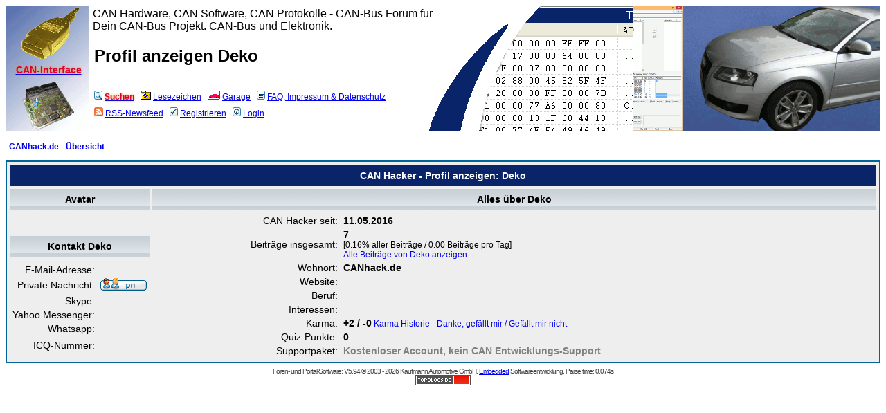

--- FILE ---
content_type: text/html; charset=UTF-8
request_url: https://www.canhack.de/profile.php?u=6122
body_size: 2843
content:
<!DOCTYPE html>
<html dir="ltr" lang="de">
<head>
<meta charset="iso-8859-1">
<meta name="description" content="Profil anzeigen...">
<meta name="viewport" content="width=device-width, user-scalable=yes">
<link rel="preload" href="templates/subSilver/subSilver.css" as="style">
<link rel="preload" href="templates/subSilver/images/headerleft.gif" as="image">
<link rel="preload" href="templates/subSilver/images/header.gif" as="image">
<link rel="preload" href="templates/subSilver/images/headerright.gif" as="image">
<link rel="preload" href="imgres.js" as="script">
<meta name="robots" content="noarchive"> 
 
<base href="https://www.canhack.de/"> 
<link rel="canonical" href="https://www.canhack.de/profile.php?u=6122"> 
<link rel="search" href="search.php" title="Suchen">
<link rel="help" href="faq.php" title="Nutzungsbedingungen und FAQ">
<link rel="author" href="profile.php?u=6122" title="Deko">
 

<meta property="og:url" content="https://www.canhack.de/profile.php?u=6122">
<meta property="og:image" content="https://www.canhack.de/share.png">
<meta property="og:title" content="Profil anzeigen Deko">
 

<title>Profil anzeigen Deko | CANhack.de</title>
<link rel="stylesheet" href="templates/subSilver/subSilver.css">
<link rel="alternate" type="application/rss+xml" title="CANhack.de RSS Newsfeed" href="rdf.php">
<link rel="manifest" href="manifest.json">
<script>
<!-- 
	this.top.location !== this.location && (this.top.location = this.location);
//-->
</script>
<script src="imgres.js"></script>


</head>
<body style="background-image: url(bg_white.gif); background-color: #FFFFFF;">
<!-- min-width too big for Honor 5X and older devices -->
<table class="top" style="min-width: 494px;width: 100%;border-spacing: 1px;">
	<tr class="header">
		<td class="topLeft" style="width: 120px;"><a href="viewtopic.php?t=1852" title="CANhack.de CAN-Interface RKS+CAN"><img src="templates/subSilver/images/can-cable.png" alt="RKS+CAN Adapter f&uuml;r CAN-Bus Sniffing" style="width: auto; height: 80px; border: 0;" width="87" height="80"><span class="redbold"><br>CAN-Interface</span></a>
		</td>
		<td class="topMiddle">
			<table id="top" style="border-spacing: 0px;"><tr><td style="width: 520px; font-size: 133%;">CAN Hardware, CAN Software, CAN Protokolle - CAN-Bus Forum für Dein CAN-Bus Projekt. CAN-Bus und Elektronik.</td></tr></table><table><tr><td style="width: 490px;"><h1>Profil anzeigen Deko</h1></td></tr></table>
			<br>
			<div class="genmed" style="line-height: 2.0em;">
			<a href="search.php" title="In alten Beitr&auml;gen oder den Fehlerdatenbanken nach einer L&ouml;sung suchen (empfohlen bevor ein neues Thema er&ouml;ffnet wird)."><img src="templates/subSilver/images/icon_mini_search.gif" style="margin:0px 3px; border: 0;" alt="Fehlerdatenbank"><span class="redbold">Suchen</span></a>&nbsp;
			<a href="favorites.php" title="Hier kannst Du Deine Lesezeichen verwalten."><img src="templates/subSilver/images/icon_mini_fav.gif" style="margin:0px 3px; border: 0;" alt="Lesezeichen">Lesezeichen</a>&nbsp;
			<a href="garage.php" title="Stelle Dein Auto vor oder manage Wartung, Reparatur und Verbrauch."><img src="templates/subSilver/images/icon_mini_autos.gif" style="margin:0px 3px; border: 0;" alt="Garage - Fahrzeuge">Garage</a>&nbsp;
			<a href="info.php" title="Information &uuml;ber die Community, Mitgliederliste, Benutzergruppen, Events, Beitragsbewertungen, Quiz-FAQ, Quiz-Vorschl&auml;ge, Impressum, Datenschutz, Unterst&uuml;tzung der Community."><img src="templates/subSilver/images/icon_mini_members.gif" style="margin:0px 3px; border: 0;" alt="Info">FAQ, Impressum & Datenschutz</a>
			<br>
									<a href="rdf.php" target="_blank" title="RSS-Newsfeed"><img src="templates/subSilver/images/icon_mini_rss.gif" style="margin:0px 3px; border: 0;" alt="RSS-Newsfeed" title="RSS-Newsfeed">RSS-Newsfeed</a>&nbsp;
			<a href="profile.php?mode=register" title="Registrieren"><img src="templates/subSilver/images/icon_mini_register.gif" style="margin:0px 3px; border: 0;" alt="Registrieren">Registrieren</a>
						&nbsp;<a href="login.php" title="Login"><img src="templates/subSilver/images/icon_mini_login.gif" style="margin:0px 3px; border: 0;" alt="Login">Login</a>
			</div>
		</td>
		<td class="topRight">&nbsp;</td>
	</tr>
</table>


<table style="min-width: 494px;width: 100%;border-spacing: 4px;">
  <tr>
        <td style="text-align: left;vertical-align: top;white-space: nowrap;"><span class="nav"><a href="/" class="nav">CANhack.de - Übersicht</a></span></td>
  </tr>
</table>

<table style="min-width: 500px;width: 100%;border-spacing: 4px;" class="forumline" itemscope itemtype="http://schema.org/Person">
  <tr> 
	<th class="thHead" colspan="2" height="25" nowrap="nowrap">CAN Hacker - Profil anzeigen: Deko</th>
  </tr>
  <tr> 
	<td class="catLeft" width="160" height="28" align="center"><span class="genb">Avatar</span></td>
	<td class="catRight" align="center" nowrap="nowrap"><span class="genb">Alles über Deko</span></td>
  </tr>
  <tr> 
	<td height="6" align="center"><br><br><span class="postdetails"></span></td>
	<td rowspan="3">
	  <table width="100%">
		<tr> 
		  <td align="right" nowrap="nowrap"><span class="gen">CAN Hacker seit:&nbsp;</span></td>
		  <td><span class="genb">11.05.2016</span></td>
		</tr>
		<tr> 
		  <td align="right" nowrap="nowrap"><span class="gen">Beiträge insgesamt:&nbsp;</span></td>
		  <td><span class="genb">7</span><br><span class="genmed">[0.16% aller Beiträge / 0.00 Beiträge pro Tag]</span> <br><span class="genmed"><a href="search.php?search_author=Deko" class="genmed">Alle Beiträge von Deko anzeigen</a></span></td>
		</tr>
		<tr> 
		  <td align="right" nowrap="nowrap"><span class="gen">Wohnort:&nbsp;</span></td>
		  <td><span class="genb" itemprop="homeLocation">CANhack.de</span></td>
		</tr>
		<tr> 
		  <td align="right" nowrap="nowrap"><span class="gen">Website:&nbsp;</span></td>
		  <td><span class="genb" itemprop="url">&nbsp;</span><br><span class="gen"></span></td>
		</tr>
		<tr> 
		  <td align="right" nowrap="nowrap"><span class="gen">Beruf:&nbsp;</span></td>
		  <td><span class="genb" itemprop="jobTitle">&nbsp;</span></td>
		</tr>
		<tr> 
		  <td align="right" nowrap="nowrap"><span class="gen">Interessen:&nbsp;</span></td>
		  <td><span class="genb">&nbsp;</span></td>
		</tr>
		<tr>
		  <td align="right" nowrap="nowrap"><span class="gen">Karma:&nbsp;</span></td>
		  <td><span class="genb">+2 / -0</span> <span class="gensmall"><a href="karma_history.php?u=6122" class="genmed">Karma Historie - Danke, gefällt mir / Gefällt mir nicht</a></span></td>
		</tr>
		<tr>
		  <td align="right" nowrap="nowrap"><span class="gen">Quiz-Punkte:&nbsp;</span></td>
		  <td><span class="genb">0</span></td>
		</tr>
		<tr>
		  <td align="right" nowrap="nowrap"><span class="gen">Supportpaket:&nbsp;</span></td>
		  <td><span class="genb"><span style="color: grey;" title="Kostenloser Forenzugang, kein registrierter RKS+CAN bzw. KCANMonitor Benutzer.">Kostenloser Account, kein CAN Entwicklungs-Support</span></span></td>
		</tr>
							  </table>
	</td>
  </tr>
  <tr> 
	<td class="catLeft" align="center" height="28"><span class="genb">Kontakt Deko </span><meta itemprop="name" content="Deko"></td>
  </tr>
  <tr> 
	<td><table width="100%">
		<tr> 
		  <td align="right" nowrap="nowrap"><span class="gen">E-Mail-Adresse:&nbsp;</span></td>
		  <td width="100%"><span class="gen">&nbsp;</span></td>
		</tr>
		<tr> 
		  <td nowrap="nowrap" align="right"><span class="gen">Private Nachricht:&nbsp;</span></td>
		  <td><span class="gen"><a href="privmsg.php?mode=post&amp;u=6122"><img src="templates/subSilver/images/lang_german/icon_pm.gif" alt="Private Nachricht senden" title="Private Nachricht senden" style="border: 0;"></a></span></td>
		</tr>
		<tr> 
		  <td nowrap="nowrap" align="right"><span class="gen">Skype:&nbsp;</span></td>
		  <td><span class="gen">&nbsp;</span></td>
		</tr>
		<tr> 
		  <td nowrap="nowrap" align="right"><span class="gen">Yahoo Messenger:&nbsp;</span></td>
		  <td><span class="gen"></span></td>
		</tr>
		<tr> 
		  <td nowrap="nowrap" align="right"><span class="gen">Whatsapp:&nbsp;</span></td>
		  <td><span class="gen"></span></td>
		</tr>
		<tr> 
		  <td nowrap="nowrap" align="right"><span class="gen">ICQ-Nummer:&nbsp;</span></td>
		  <td><table><tr><td nowrap="nowrap"><div style="position:relative;height:18px"><div style="position:absolute"></div><div style="position:absolute;left:3px;top:-1px"></div></div></td></tr></table></td>
		</tr>
	  </table>
	</td>
  </tr>
    
  
  
    
  </table>


<table style="min-width: 494px;width: 100%;border-spacing: 1px;">
  <tr> 
	<td style="text-align: right;float: right;vertical-align: top;white-space: nowrap;"><span class="gensmall"></span></td>
  </tr>
</table>

<table style="min-width:494px;width:100%;margin:0 auto;border:0;border-spacing:1px;"> 
	<tr>
		<td>
			<div style="text-align: center;" class="copyright">
						Foren- und Portal-Software: V5.94 &copy; 2003 - 2026 Kaufmann Automotive GmbH, <a href="https://www.kaufmann-automotive.ch/embedded.html" target="_blank">Embedded</a> Softwareentwicklung. Parse time: 0.074s<br> <!-- TopBlogs.de das Original - Blogverzeichnis | Blog Top Liste --> <a href="https://www.topblogs.de/"><img style="border: 0;" src="https://www.topblogs.de/tracker.php?do=in&id=499870" alt="TopBlogs.de das Original - Blogverzeichnis | Blog Top Liste" width="80" height="15"></a> <!-- /TopBlogs.de das Original - Blogverzeichnis | Blog Top Liste -->
			</div>
		</td>
	</tr>	
</table>



<script src="service.js"></script>

<!-- <script src="valentin.js"></script> -->

</body>
</html>

